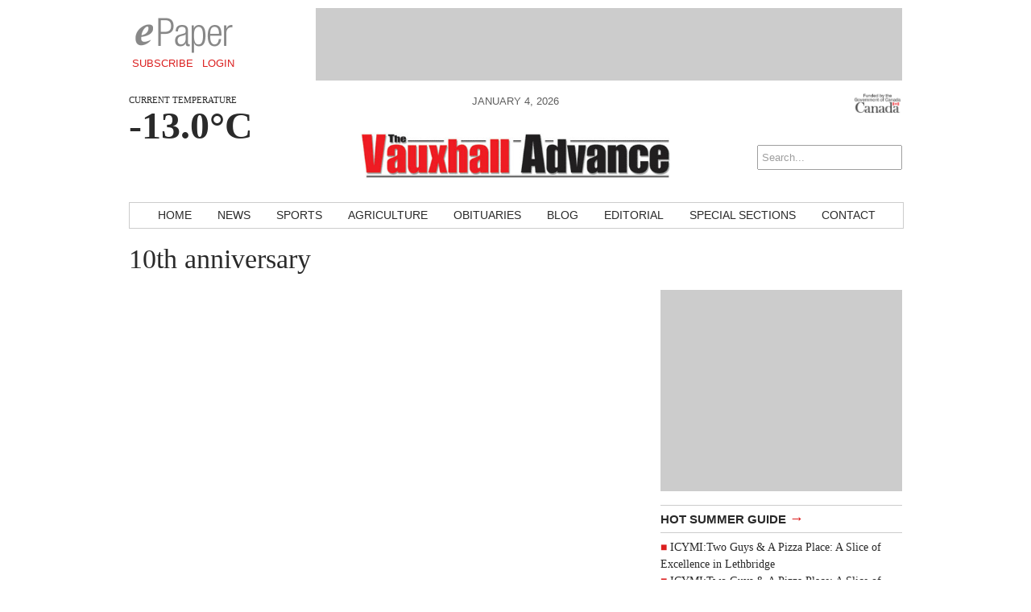

--- FILE ---
content_type: text/html; charset=utf-8
request_url: https://www.google.com/recaptcha/api2/aframe
body_size: 267
content:
<!DOCTYPE HTML><html><head><meta http-equiv="content-type" content="text/html; charset=UTF-8"></head><body><script nonce="sRPbqzoCZN-3nDS7myNaog">/** Anti-fraud and anti-abuse applications only. See google.com/recaptcha */ try{var clients={'sodar':'https://pagead2.googlesyndication.com/pagead/sodar?'};window.addEventListener("message",function(a){try{if(a.source===window.parent){var b=JSON.parse(a.data);var c=clients[b['id']];if(c){var d=document.createElement('img');d.src=c+b['params']+'&rc='+(localStorage.getItem("rc::a")?sessionStorage.getItem("rc::b"):"");window.document.body.appendChild(d);sessionStorage.setItem("rc::e",parseInt(sessionStorage.getItem("rc::e")||0)+1);localStorage.setItem("rc::h",'1767545165069');}}}catch(b){}});window.parent.postMessage("_grecaptcha_ready", "*");}catch(b){}</script></body></html>